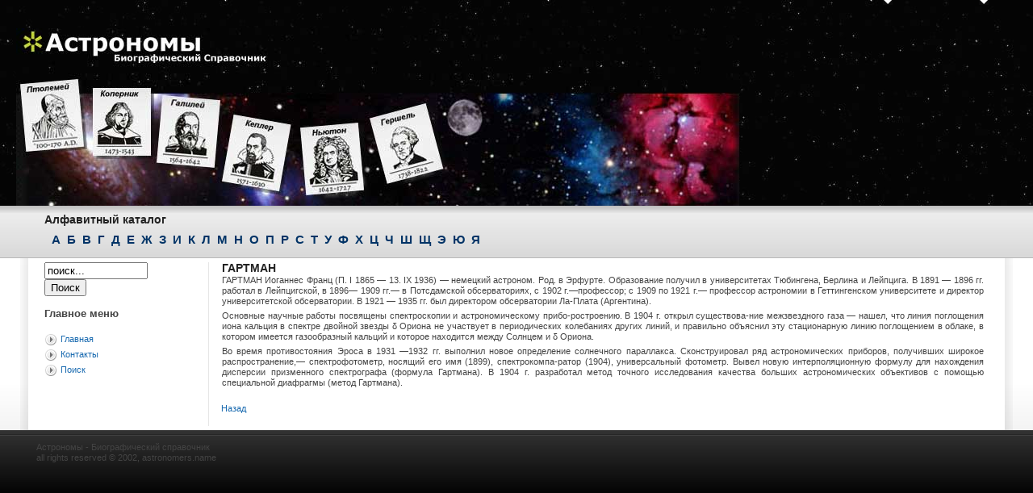

--- FILE ---
content_type: text/html; charset=UTF-8
request_url: http://www.astronomers.name/gartman.html
body_size: 3035
content:
<!DOCTYPE html
 PUBLIC "-//W3C//DTD XHTML 1.0 Transitional//EN" "http://www.w3.org/TR/xhtml1/DTD/xhtml1-transitional.dtd">
<html xmlns="http://www.w3.org/1999/xhtml">
<head>
<title>ГАРТМАН&nbsp;-&nbsp;Астрономы - Биографический справочник</title>
<meta name="title" content="ГАРТМАН" />
<meta name="author" content="Administrator" />
<meta name="description" content="Биографический справочник астрономов" />
<meta name="keywords" content="Биографии, астроном, астрономы" />
<meta name="robots" content="index, follow" />
<base href="http://www.astronomers.name/" />
			<link rel="alternate" type="application/rss+xml" title="Астрономы - Биографический справочник" href="http://www.astronomers.name/index2.php?option=com_rss&amp;feed=RSS2.0&amp;no_html=1" />
				<link rel="shortcut icon" href="http://www.astronomers.name/favicon.ico" />
	<meta http-equiv="Content-Type" content="text/html; charset=utf-8" />
<link href="http://www.astronomers.name/templates/rt_versatility/css/template_css.css" rel="stylesheet" type="text/css" />
<link href="http://www.astronomers.name/templates/rt_versatility/css/header_dark.css" rel="stylesheet" type="text/css" />
<link href="http://www.astronomers.name/templates/rt_versatility/css/toolbar_blue.css" rel="stylesheet" type="text/css" />
<link href="http://www.astronomers.name/templates/rt_versatility/css/footer_dark.css" rel="stylesheet" type="text/css" />
<!--[if lte IE 6]>
<link href="http://www.astronomers.name/templates/rt_versatility/css/template_ie.css" rel="stylesheet" type="text/css" />
<![endif]-->
<link rel="shortcut icon" href="http://www.astronomers.name/favicon.ico" />
</head>
<body id="page_bg" class="w-fluid f-default header-dark toolbar-blue footer-dark">
	<div id="header">
		<div class="wrapper">
			<div id="access">
				<div id="selectors">
					<span class="font-selector">&nbsp;</span>
					<span class="width-selector">&nbsp;</span>
				</div>
				<div id="buttons">
					
				</div>
			</div>
			<a href="http://www.astronomers.name" title=""><span id="logo">&nbsp;</span></a>
			<div id="top">
							</div>
		</div>
	</div>

		<div id="showcase">
		<div class="wrapper">
			<div class="padding">
				<table class="showcase" cellspacing="0">
					<tr valign="top">
												<td class="showcase">
									<div class="moduletable">
							<h3>
					Алфавитный каталог				</h3>
				<table width="100%" border="0" cellpadding="0" cellspacing="1"><tr><td nowrap="nowrap"><a href="http://www.astronomers.name/astronomyi/index.php" class="mainlevel-nav" >А</a><a href="http://www.astronomers.name/astronomyi/2.html" class="mainlevel-nav" >Б</a><a href="http://www.astronomers.name/astronomyi/3.html" class="mainlevel-nav" >В</a><a href="http://www.astronomers.name/astronomyi/4.html" class="mainlevel-nav" id="active_menu-nav">Г</a><a href="http://www.astronomers.name/astronomyi/5.html" class="mainlevel-nav" >Д</a><a href="http://www.astronomers.name/astronomyi/6.html" class="mainlevel-nav" >Е</a><a href="http://www.astronomers.name/astronomyi/7.html" class="mainlevel-nav" >Ж</a><a href="http://www.astronomers.name/astronomyi/8.html" class="mainlevel-nav" >З</a><a href="http://www.astronomers.name/astronomyi/9.html" class="mainlevel-nav" >И</a><a href="http://www.astronomers.name/astronomyi/10.html" class="mainlevel-nav" >К</a><a href="http://www.astronomers.name/astronomyi/11.html" class="mainlevel-nav" >Л</a><a href="http://www.astronomers.name/astronomyi/12.html" class="mainlevel-nav" >М</a><a href="http://www.astronomers.name/astronomyi/13.html" class="mainlevel-nav" >Н</a><a href="http://www.astronomers.name/astronomyi/14.html" class="mainlevel-nav" >О</a><a href="http://www.astronomers.name/astronomyi/15.html" class="mainlevel-nav" >П</a><a href="http://www.astronomers.name/astronomyi/16.html" class="mainlevel-nav" >Р</a><a href="http://www.astronomers.name/astronomyi/17.html" class="mainlevel-nav" >С</a><a href="http://www.astronomers.name/astronomyi/18.html" class="mainlevel-nav" >Т</a><a href="http://www.astronomers.name/astronomyi/19.html" class="mainlevel-nav" >У</a><a href="http://www.astronomers.name/astronomyi/20.html" class="mainlevel-nav" >Ф</a><a href="http://www.astronomers.name/astronomyi/21.html" class="mainlevel-nav" >Х</a><a href="http://www.astronomers.name/astronomyi/22.html" class="mainlevel-nav" >Ц</a><a href="http://www.astronomers.name/astronomyi/23.html" class="mainlevel-nav" >Ч</a><a href="http://www.astronomers.name/astronomyi/24.html" class="mainlevel-nav" >Ш</a><a href="http://www.astronomers.name/astronomyi/25.html" class="mainlevel-nav" >Щ</a><a href="http://www.astronomers.name/astronomyi/26.html" class="mainlevel-nav" >Э</a><a href="http://www.astronomers.name/astronomyi/27.html" class="mainlevel-nav" >Ю</a><a href="http://www.astronomers.name/astronomyi/28.html" class="mainlevel-nav" >Я</a></td></tr></table>		</div>
								</td>
																							</tr>
				</table>
			</div>
		</div>
	</div>
		<div id="mainbody">
		<div class="wrapper">
			<div id="mainbody-2">
				<div id="mainbody-3">
					<div id="mainbody-4">
						<div id="mainbody-5">
						
							<div id="mainbody-padding">
								<table class="mainbody" cellspacing="0">
									<tr valign="top">
																				<td class="left">
																																														<div class="moduletable">
			
<form action="index.php?option=com_search&amp;Itemid=5" method="get">
	<div class="search">
		<input name="searchword" id="mod_search_searchword" maxlength="20" alt="search" class="inputbox" type="text" size="26" value="поиск..."  onblur="if(this.value=='') this.value='поиск...';" onfocus="if(this.value=='поиск...') this.value='';" /><br/><input type="submit" value="Поиск" class="button"/>	</div>

	<input type="hidden" name="option" value="com_search" />
	<input type="hidden" name="Itemid" value="5" />	
</form>		</div>
				<div class="moduletablewidget">
							<h3>
					Главное меню				</h3>
				
<table width="100%" border="0" cellpadding="0" cellspacing="0">
<tr align="left"><td><a href="http://www.astronomers.name/" class="mainlevel" >Главная</a></td></tr>
<tr align="left"><td><a href="http://www.astronomers.name/kontaktyi.html" class="mainlevel" >Контакты</a></td></tr>
<tr align="left"><td><a href="http://www.astronomers.name/poisk.html" class="mainlevel" >Поиск</a></td></tr>
</table>		</div>
												</td>
																				<td class="mainbody">
																						<div class="padding">
												
																<table class="contentpaneopen">
			<tr>
								<td class="contentheading" width="100%">
					ГАРТМАН									</td>
							</tr>
			</table>
			
		<table class="contentpaneopen">
				<tr>
			<td valign="top" colspan="2">
				<p align="justify">ГАРТМАН Иоганнес Франц (П. I 1865 &mdash; 13. IX 1936) &mdash; немецкий астроном. Род. в Эрфурте. Образование получил в университетах Тюбингена, Берлина и Лейпцига. В 1891 &mdash; 1896 гг. работал в Лейпцигской, в 1896&mdash; 1909 гг.&mdash; в Потсдамской обсерваториях, с 1902 г.&mdash;профессор; с 1909 по 1921 г.&mdash; профессор астрономии в Геттингенском университете и директор университетской обсерватории. В 1921 &mdash; 1935 гг. был директором обсерватории Ла-Плата (Аргентина).</p> <p align="justify">Основные научные работы посвящены спектроскопии и астрономическому прибо-ростроению. В 1904 г. открыл существова-ние межзвездного газа &mdash; нашел, что линия поглощения иона кальция в спектре двойной звезды &delta; Ориона не участвует в периодических колебаниях других линий, и правильно объяснил эту стационарную линию поглощением в облаке, в котором имеется газообразный кальций и которое находится между Солнцем и &delta; Ориона.</p> <p align="justify">Во время противостояния Эроса в 1931 &mdash;1932 гг. выполнил новое определение солнечного параллакса. Сконструировал ряд астрономических приборов, получивших широкое распространение,&mdash; спектрофотометр, носящий его имя (1899), спектрокомпа-ратор (1904), универсальный фотометр. Вывел новую интерполяционную формулу для нахождения дисперсии призменного спектрографа (формула Гартмана). В 1904 г. разработал метод точного исследования качества больших астрономических объективов с помощью специальной диафрагмы (метод Гартмана).&nbsp; &nbsp; &nbsp; &nbsp; &nbsp; &nbsp; &nbsp; &nbsp; &nbsp; &nbsp; &nbsp; &nbsp; &nbsp; &nbsp; &nbsp; &nbsp;</p> 			</td>
		</tr>
				</table>

		<span class="article_seperator">&nbsp;</span>

					<div class="back_button">
				<a href='javascript:history.go(-1)'>
					Назад</a>
			</div>
															<div id="inset">
																									</div>
											</div>
										</td>
																			</tr>
								</table>
							</div>							
						</div>
					</div>
				</div>
			</div>
		</div>
	</div>
	<div id="footer">
    
		<div class="wrapper">
			<div class="padding">
				<table class="footer" cellspacing="0">
					<tr valign="top"> 
                    Астрономы - Биографический справочник </br>all rights reserved &copy; 2002, astronomers.name<br><br> 
																							</tr>
				</table>
				<div id="the-footer">
									</div>
			</div>
		</div>
	</div>
	

</body>
</html>

<!-- 1327237041 -->

--- FILE ---
content_type: text/css
request_url: http://www.astronomers.name/templates/rt_versatility/css/template_css.css
body_size: 2402
content:
/* custom stuff */

html {
  height: 100%;
  margin-bottom: 1px;
}


body {
	margin: 0;
	padding: 0;
}

p {
  margin-top: 0;
  margin-bottom: 5px;
}

fieldset {
	border: 0;
	padding: 5px 0;
}

span.pathway {
	display: block;
	height: 16px;
	line-height: 16px;
	vertical-align: middle;
	margin-top: 5px;
	margin-bottom: 10px;
	font-weight: bold;
}

span.pathway img {
	margin: 0px 10px;
	vertical-align: middle;
}

div#pathway {
	margin-bottom: 10px;
	padding-left: 8px;
}

a.readon {
	display: block;
	float: left;
	padding-left: 20px;
	margin-top: 10px;
	line-height: 14px;
	height: 16px;
	background: url(../images/default/play.png) no-repeat;
}

/*** fonts ***/
body {
		line-height: 125%;
		font-family: "Lucida Grande", Tahoma, Helvetica, sans-serif;
		color: #444;
}

/* size attributes */

body.f-smaller {
	font-size: 10px;
}

body.f-default {
	font-size: 11px;
}

body.f-larger {
	font-size: 13px;
}

.small,
.modifydate,
.createdate,
div.mosimage_caption {
	font-size: 100%;
}

#nav a,
#inset a {
	font-size: 110%;
}

div.moduletable h3,
.contentheading,
.componentheading {
	font-size: 130%;
	color: #222;
}

.componentheading {
  margin-bottom: 15px;
}

td.componentheading {
	padding-bottom: 15px;
}


/* font family */
h3,
.contentheading,
.componentheading,
#nav,
.sectiontableheader,
span.pathway,
.small,
.createdate,
.modifydate,
#inset {
	font-family: Arial, Helvetica, sans-serif;
	font-weight: bold;
}

a:link,
a:visited {
	text-decoration: none;
}

a:hover {
	text-decoration: none;
}

/* module settings */

div.moduletable h3 {
	margin-top: 5px;
	margin-bottom: 10px;
	padding-bottom: 0;
}

div.moduletable {
	margin-bottom: 10px;
}

td.left div.moduletable,
td.right div.moduletable  {
	margin-bottom: 15px;
}

div.moduletable ul {
	margin: 5px 0;
	padding: 0 2em;
}

div.moduletable ul li {
	padding-bottom: 3px;
}

/* default menu link styles */
a.mainlevel {
	display: block;
}

a.sublevel {

}

a.mainlevel:hover {
	text-decoration: none;
}

a.sublevel:hover {
	text-decoration: none;
}

#inset a.mainlevel {
	display: inline;
	background: none;
	padding: 0 15px;
}

/** regular joomla menu **/

a.mainlevel {
	display: block;
	height: 16px;
	line-height: 15px;
	padding: 0;
	padding-left: 20px;
	background: url(../images/default/play.png) no-repeat;
	margin-bottom: 3px;
}

a#active_menu:link,
a#active_menu:visited {
	color: #333;
}


li.active_menu a:link,
li.active_menu a:visited {
  color: #333;
}

a.sublevel:link,
a.sublevel:visited {
	font-weight: bold;
}

/* headings */

h1 {
	padding-bottom: 5px;
}

h2 {
   padding-bottom: 5px;
}

h3 { 
   padding-bottom: 5px;
}

h4 {
	 padding-bottom: 5px;
}

.small {
	font-weight: bold;
	color: #999;
}

.modifydate {
	height: 20px;
	vertical-align: bottom;
	font-weight: bold;
	color: #999;
}

.createdate {
	height: 20px;
	vertical-align: top;
	font-weight: bold;
	vertical-align: top;
	padding-bottom: 5px;
	padding-top: 0px;
	color: #999;
}

/** some joomla class stuff */

table.contenttoc {
  margin: 5px;
  padding: 5px;
}

table.contenttoc td {
  padding: 0 5px;
}


td.buttonheading {
 	vertical-align: middle;
}

td.buttonheading img {
	margin-right: 5px;
}

table.mainbody td.mainbody td.sectiontableheader {
  font-weight: bold;
  padding: 4px;
  line-height: 20px;
  background: #f6f6f6;
  border-bottom: 1px solid #ddd;
}

table.mainbody td.mainbody tr.sectiontableentry1 td, 
table.mainbody td.mainbody tr.sectiontableentry2 td {
  padding: 4px;
  border-bottom: 1px solid #efefef;
}

table.mainbody td.mainbody td.sectiontableentry1, 
table.mainbody td.mainbody td.sectiontableentry2{
  padding: 4px;
  border-bottom: 1px solid #efefef;
}

table.contentpaneopen, table.contentpane {
  border-collapse: collapse;
  padding: 0;
  margin: 0;
  width: 100%;
}

div.contentpane, div.contentpaneopen {
  width: 100%;
}


.clr {
	clear: both;
}

div.mosimage {
  margin: 5px;
}


table.adminform textarea {
  width: auto;
  color: #666;
}

/** width stuff **/

.w-wide div.wrapper {
	width: 900px;
}

.w-thin div.wrapper {
	width: 750px;
}

.w-fluid div.wrapper {
	margin: 0 20px;
}


/* showcase */
#showcase {
	border-bottom: 1px solid #B8B8B8;
	border-top: 1px solid #B8B8B8;
	background: #ccc url(../images/default/showcase-bg.png) repeat-x;
	color: #444;
}


/** template layout stuff **/

#page_bg {
	height: 100%; 
	padding: 0;
	margin-bottom: 1px;
}

div.wrapper {
	margin: auto;
	position: relative;
}


#header {
	height: 255px;
	overflow: hidden;
}

#access {
	position: absolute;
	z-index: 10000;
	top: 0;
	right: 25px;
	width: 200px;
	height: 20px;
	overflow: hidden;
}

#access #selectors {
	position: relative;
	height: 8px;
	
}

#access span {
	background-repeat: no-repeat;
}

#access a {
	text-decoration: none;
}

.font-selector,
.width-selector {
	display: block;
	position: absolute;
	top: 0;
	width: 12px;
	height: 6px;
}

.f-smaller #selectors .font-selector {
	right: 159px;
}

.f-default #selectors .font-selector {
	right: 129px;
}

.f-larger #selectors .font-selector {
	right: 99px;
}

.w-thin #selectors .width-selector {
	right: 70px;
}

.w-wide #selectors .width-selector {
	right: 40px;
}

.w-fluid #selectors .width-selector {
	right: 10px;
}

#access #buttons {
	float: right;
}

#access .button {
	display: block;
	float: right;
	width: 20px;
	height: 12px;
	margin: 0 5px;	
	background-repeat: no-repeat
}

#logo {
	position: absolute;
	top: 35px;
	left: 0;
	display: block;
	width:897px;
	height: 220px;
}

#top {
	height: 60px;
	padding-top: 35px;
	overflow: hidden;
	margin-left: 395px;
	margin-bottom: 10px;
	margin-right: 25px;
}

#toolbar {
	height: 31px;
}



#showcase ul,
td.left ul,
td.right ul,
#footer ul {
	list-style: none;
	margin: 0;
	padding: 0;
}

#showcase li,
td.left li,
td.right li,
#footer li {
		border-bottom: 1px dotted #999;
		padding-bottom: 0;
		margin-bottom: 2px;
}

#showcase .padding,
#footer .padding {
	padding: 5px 25px;
}

#mainbody {
	background: #ccc url(../images/default/body-bg.png) repeat-x;
}

#mainbody-2 {
	background: transparent url(../images/default/body-shadow-br.png) 100% 0 repeat-y;
}

#mainbody-3 {
	background: transparent url(../images/default/body-shadow-bl.png) 0 0 repeat-y;
}

#mainbody-4 {
	background: transparent url(../images/default/body-shadow-tr.png) 100% 0 no-repeat;
}

#mainbody-5 {
	background: transparent url(../images/default/body-shadow-tl.png) 0 0 no-repeat;
	padding: 0 15px;
}

#mainbody-padding {
	background: #fff;
	padding: 5px 10px;
}

#inset {
	color: #ccc;
	text-align: center;
	margin: 15px 0;
}

#inset table {
	width: auto;
	margin: 0 auto;
}

#footer {
	padding-top: 10px;
}

#the-footer {
	text-align: center;
	margin: 20px 0;
}

table.showcase,
table.mainbody,
table.headlines,
table.footer {
	width: 100%;
	padding: 0;
}

table.headlines {
	margin-top: -5px;
}

table.showcase tr,
table.mainbody tr,
table.headlines tr,
table.footer tr {
	vertical-align: top;
}

table.showcase td.showcase,
table.footer td.footer,
table.headlines td.headlines {
	width: 33%;
}

table.showcase td.showcase,
table.footer td.footer,
table.mainbody td.left,
table.mainbody td.right,
table.headlines td.headlines {
	padding: 0 10px;
}

table.mainbody td.mainbody {
	padding: 0;
}

#mainbody td.mainbody .padding {
	padding: 0 15px;
}

table.mainbody td.left,
table.mainbody td.right {
	width: 18%;
}

table.mainbody td.left {
	border-right: 1px solid #e6e6e6;
}

table.mainbody td.right {
	border-left: 1px solid #e6e6e6;
}

table.headlines td.headlines {
	border: 1px solid #e6e6e6;
}

/*****************************
 ****       splitmenu     ****
 *****************************/

#nav {
	margin: 0 0 0 20px;
	padding: 0;
	height: 31px;
	overflow: hidden;
}

#nav ul {
	padding: 0;
	margin: 0;
	margin-left: 2px;
}

#nav li {
	margin: 0;
	padding: 0;
	float: left;
	display: block;
}

#nav a {
	text-decoration: none;
	cursor: pointer;
	font-weight: bold;
}

#nav li.on li.on a {
	text-decoration: underline;
}

#nav li a {
	display: block;
	float: left;
	height: 31px;
	line-height: 31px;
	padding: 0 15px;
}

ul.subemenu {
	padding: 0;
	margin: 0;
}

ul.submenu li {
	border: 0;
	margin: 0px;
	height: 16px;
	line-height: 15px;
	padding: 0;
	padding-left: 20px;
	background: url(../images/default/play.png) no-repeat;
}

ul.submenu ul li {
  margin-left: 10px;
  background: none;
}

ul.submenu ul ul li {
  margin-left: 20px;
  background: none;
}




/* some page content things */

.hide {
	display: none;
}

form {
	border: 0;
	margin: 0;
	padding: 0;
}

table.blog span.article_seperator {
	display: block;
	height: 20px;
}

table.pollstableborder td {
	text-align: left;
	padding: 2px 0;
}

input#mod_search_searchword {
	width: 120px;
}

.highlight {
  background-color: #ffc;
}
a.mainlevel-nav, a.mainlevel-nav:visited, a.mainlevel-nav:hover {	
	font-size:15px;
	font-weight:bolder;
	color: #003366;
	text-decoration:none;
	padding-left:8px;
}
ul#mainlevel-nav {       
	list-style : none;
	padding-bottom:5px;     
} 
ul#mainlevel-nav li {
	float:inherit;
	font-weight : normal;
	text-align : center; 
	display : block;
	margin-left:0px;      
} 
ul#mainlevel-nav li a {
	display : block; 
	padding-left : 5px; 
	padding-right : 5px; 
	text-decoration : none; 
	color: #000000;
	font-size:10px;
	line-height:5px;

   } 
ul#mainlevel-nav li a:hover {
	display : block; 
	text-decoration:underline;
}

--- FILE ---
content_type: text/css
request_url: http://www.astronomers.name/templates/rt_versatility/css/header_dark.css
body_size: 237
content:
/* dark header */
#header {
	background: #3c3c3c url(../images/header/dark/starfield.jpg) repeat-x;
}

.header-dark #top {
	color: #999;
}

#logo {
	background: url(../images/header/dark/logo.jpg) no-repeat;
}

.font-selector,
.width-selector {
	background: url(../images/header/dark/access-select.png) no-repeat;
}

.lrg .button {
	background: url(../images/header/dark/access-lrg.png);
}

.sml .button {
	background: url(../images/header/dark/access-sml.png);
}

.med .button {
	background: url(../images/header/dark/access-med.png);
}

.thin .button {
	background: url(../images/header/dark/access-thin.png);
}

.wide .button {
	background: url(../images/header/dark/access-wide.png);
}

.fluid .button {
	background: url(../images/header/dark/access-fluid.png);
}

--- FILE ---
content_type: text/css
request_url: http://www.astronomers.name/templates/rt_versatility/css/footer_dark.css
body_size: 180
content:
/* dark footer */
body.footer-dark{
	background: #050505;
}

#footer {
	background: #050505 url(../images/footer/dark/footer-bg.png) repeat-x;
}

#footer li {
	border-bottom: 1px dotted #333;
}

#footer div.moduletable {
	color: #ccc;
}

#footer a:hover {
	color: #fff;
}
